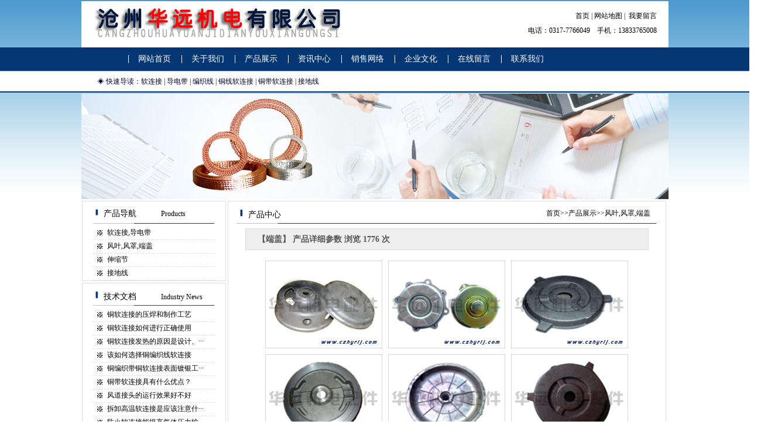

--- FILE ---
content_type: text/html; charset=utf-8
request_url: http://czhyrlj.com/fyfzfg/486.html
body_size: 4642
content:
<!DOCTYPE html PUBLIC "-//W3C//DTD XHTML 1.0 Transitional//EN" "http://www.w3.org/TR/xhtml1/DTD/xhtml1-transitional.dtd">
<html xmlns="http://www.w3.org/1999/xhtml">
<head>
<meta http-equiv="Content-Type" content="text/html; charset=utf-8" />
<title>端盖-沧州华远机电有限公司</title>
<meta name="keywords" content="端盖" />
<meta http-equiv="Content-Language" content="zh-CN" />
<meta name="description" content="端盖端盖,是安装在电机等机壳后面的一个后盖,俗称"端盖",可分为电机端盖,铝端盖这都是我们公司*畅销的产品." />
<link href="/style/fcss.css" rel="stylesheet" media="screen" type="text/css" />
</head>
<body>
<div id="head">
	<div id="head-title">
		<div id="head-t-l"><a>端盖-沧州华远机电有限公司</a></div>
		<div id="head-t-r">
			<li> <a href="/">首页</a> | <a href="/sitemap.html" target="_blank">网站地图</a> |  <a href="/feedback.html">我要留言 </a></li>
			<li>电话：0317-7766049　手机：13833765008</li>
	 </div>
 </div>
 <div id="head-long">
	<div id="head-menu">
				<li><a href="/" title="网站首页"><h2>网站首页</h2></a></li>

  <li><a href='/about.html'  title="关于我们"><h2>关于我们</h2></a></li>
  
  <li><a href='/products.html'  title="产品展示"><h2>产品展示</h2></a></li>
  
  <li><a href='/news.html'  title="资讯中心"><h2>资讯中心</h2></a></li>
  
  <li><a href='/xswl.html'  title="销售网络"><h2>销售网络</h2></a></li>
  
  <li><a href='/qywh.html'  title="企业文化"><h2>企业文化</h2></a></li>
  
  <li><a href='/feedback.html'  title="在线留言"><h2>在线留言</h2></a></li>
  
  <li><a href='/contact.html'  title="联系我们"><h2>联系我们</h2></a></li>
  
	</div>
 </div>
		<div id="hot-long">
		 <div id="head-hot">　◈ 快速导读：<a href="http://www.czhyrlj.com/" title="软连接">软连接</a> | <a href="http://www.czhyrlj.com/" title="导电带">导电带</a> | <a href="/rlj/472.html" title="编织线">编织线</a> | <a href="http://www.czhyrlj.com/" title="铜线软连接">铜线软连接</a> | <a href="/rlj/468.html" title="铜带软连接">铜带软连接</a> | <a href="http://www.czhyrlj.com/" title="接地线">接地线</a> </div></div>
	<div id="head-img"></div>
</div>

<div id="ibody">
	<div id="ibody-left">
		<div id="ileft-plist">
			<div id="ileft-plist-t"><img src="/images/2.gif" width="15" height="13" /> 产品导航　　　<span>Products</span></div>
			<div id="ileft-plist-c">
 
		 <li><h3><a href='/rlj.html' title="软连接,导电带">软连接,导电带</a></h3>
		 </li>
		 <li><h3><a href='/fyfzfg.html' title="风叶,风罩,端盖">风叶,风罩,端盖</a></h3>
		 </li>
		 <li><h3><a href='/products/ssj.html' title="伸缩节">伸缩节</a></h3>
		 </li>
		 <li><h3><a href='/products/jdx.html' title="接地线">接地线</a></h3>
		 </li>
			</div>
		</div>
		<div id="ileft-serv">
			<div id="ileft-plist-t"><img src="/images/2.gif" width="15" height="15" /> 技术文档　　　<span>Industry News</span></div>
			<div id="ileft-plist-c">
   
				<li><a href="/jishu/1579.html" title="铜软连接的压焊和制作工艺">铜软连接的压焊和制作工艺</a></li>
   
				<li><a href="/jishu/1578.html" title="铜软连接如何进行正确使用">铜软连接如何进行正确使用</a></li>
   
				<li><a href="/jishu/1576.html" title="铜软连接发热的原因是设计、安装、使用不当">铜软连接发热的原因是设计、···</a></li>
   
				<li><a href="/jishu/1575.html" title="该如何选择铜编织线软连接">该如何选择铜编织线软连接</a></li>
   
				<li><a href="/jishu/1574.html" title="铜编织带铜软连接表面镀银工艺">铜编织带铜软连接表面镀银工···</a></li>
   
				<li><a href="/jishu/1569.html" title="铜带软连接具有什么优点？">铜带软连接具有什么优点？</a></li>
   
				<li><a href="/jishu/1488.html" title="风道接头的运行效果好不好">风道接头的运行效果好不好</a></li>
   
				<li><a href="/jishu/1486.html" title="拆卸高温软连接是应该注意什么">拆卸高温软连接是应该注意什···</a></li>
   
				<li><a href="/jishu/1484.html" title="防火软连接能提高气体压力输送功能">防火软连接能提高气体压力输···</a></li>
   
				<li><a href="/jishu/1483.html" title="防火软连接能提高气体压力输送功能">防火软连接能提高气体压力输···</a></li>
  
			</div>
			<div id="left_end">
			<div id="ileft-serv-ccimg"><a href="/feedback.html"><img src="/images/phpfour-ccimg1.jpg" width="215" height="49" border="0" /></a></div>
			<div id="ileft-serv-ccimg"><a href="/contact.html"><img src="/images/phpfour-ccimg2.jpg" width="215" height="49" border="0" /></a></div>
			<div id="ileft-serv-ccimg"><a href="/news.html"><img src="/images/phpfour-ccimg3.jpg" width="215" height="49" border="0" /></a></div>
			<div id="ileft-serv-ccimg"><a href="http://mail.163.com/" target="_blank"><img src="/images/phpfour-ccimg4.jpg" width="215" height="49" border="0" /></a></div>
		</div>
		</div>
	</div>
	<div id="ibody-right">
		<div id="irght-jjzs1">
			<div id="irght-jjzs-t"><span><a href="/">首页</a>>><a href="/products.html">产品展示</a>>><a href="/fyfzfg.html">风叶,风罩,端盖</a></span><img src="/images/2.gif" width="15" height="15" /> 产品中心</div>
			<div id="right-pcon-t">【<h1>端盖</h1>】  产品详细参数       浏览 1776 次</div>
			<div id="right-ncon-con">
			 <table border="0" cellspacing="10" cellpadding="0" width="600" align="center">
    <tbody>
        <tr>
            <td><img style="cursor: pointer" border="0" alt="" width="200" height="150" onclick="window.open('/uploads/allimg/120118/2_120118134637_1.jpg')" src="/uploads/allimg/120118/2_120118134637_1.jpg" /></td>
            <td><img style="cursor: pointer" border="0" alt="" width="200" height="150" onclick="window.open('/uploads/allimg/120118/2_120118134638_2.jpg')" src="/uploads/allimg/120118/2_120118134638_2.jpg" /></td>
            <td><img style="cursor: pointer" border="0" alt="" width="200" height="150" onclick="window.open('/uploads/allimg/120118/2_120118134638_3.jpg')" src="/uploads/allimg/120118/2_120118134638_3.jpg" /></td>
        </tr>
        <tr>
            <td><img style="cursor: pointer" border="0" alt="" width="200" height="150" onclick="window.open('/uploads/allimg/120118/2_120118134638_4.jpg')" src="/uploads/allimg/120118/2_120118134638_4.jpg" /></td>
            <td><img style="cursor: pointer" border="0" alt="" width="200" height="150" onclick="window.open('/uploads/allimg/120118/2_120118134638_5.jpg')" src="/uploads/allimg/120118/2_120118134638_5.jpg" /></td>
            <td><img style="cursor: pointer" border="0" alt="" width="200" height="150" onclick="window.open('/uploads/allimg/120118/2_120118134638_6.jpg')" src="/uploads/allimg/120118/2_120118134638_6.jpg" /></td>
        </tr>
    </tbody>
</table>
<p><strong>端盖</strong>，是安装在电机等机壳后面的一个后盖，俗称&ldquo;端盖&rdquo;，可分为电机端盖,铝端盖这都是我们公司*畅销的产品。<br />
端盖是好是坏，直接影响到电机马达的质量，因此，我们先要了解一下，什么叫做一个端盖的好坏的标准。一个好的端盖，主要是来自它的心脏&mdash;&mdash;电刷片，它的作用是带动转子的转动，这部分是*关键的部分，那我们该怎样来衡量它的好坏呢?它主要有以下几个标准： 　　<br />
1、不高。 　　<br />
2、不低。 　　<br />
3、不短。 　　<br />
4、不叉。 　　<br />
5、不弯。 　　<br />
6、不曲。 　　<br />
为什么要有这几个标准呢？ 　　<br />
因为电刷片只要有一个环节出差，都会影响电机马达的质量。电刷太高，会碰到压敏电阻；太低会碰到白色的垫圈；（见于转子）太短，它碰不到转子，这样会使转子无法运转；电刷分叉，会使电流不稳；当然更不能弯曲，它会使电流不正常。需要补充说明的是：端盖的电刷片，非常地脆嫩，稍有不慎，就会使电刷产生分叉、弯曲等现象.</p>
 
<br>
  </div>
  <div id="bom-list-prfy"></div>
			<div id="right-xgxw-t">相关新闻</div>
			<div id="right-xgxw-con">
   
   <li><a href='/news/1599.html' title="铜箔软连接温升过高的原因分析和解决办法">铜箔软连接温升过高的原因分析和···</a></li>
   
   <li><a href='/news/1598.html' title="轨道交通铜线软连接 铜编织带软连接">轨道交通铜线软连接 铜编织带软···</a></li>
   
   <li><a href='/news/1597.html' title="铜编织线的截面积是怎么计算的">铜编织线的截面积是怎么计算的</a></li>
   
   <li><a href='/news/1596.html' title="铜编织带和铜绞线的软连接各有什么长处？">铜编织带和铜绞线的软连接各有什···</a></li>
   
   <li><a href='/gsdt/1595.html' title="铜箔软连接使用过程中发热发烫是什么原因？">铜箔软连接使用过程中发热发烫是···</a></li>
   
   <li><a href='/news/1594.html' title="铜编织带软连接可以代替铜排使用吗">铜编织带软连接可以代替铜排使用···</a></li>
   
   <li><a href='/gsdt/1593.html' title="铜软连接生产过程中，冲压孔厚度范围">铜软连接生产过程中，冲压孔厚度···</a></li>
   
   <li><a href='/gsdt/1592.html' title="铜软连接焊接完成后的后期线割、冲孔、打磨等">铜软连接焊接完成后的后期线割、···</a></li>
   
			</div>
		</div>
	</div>
</div>
<div id="foot">
		<div id="foot-menu">
 <div id="f_m_m"><a href="/" title="网站首页">网站首页</a> | <a href='/about.html'  title="关于我们">关于我们</a> | <a href='/products.html'  title="产品展示">产品展示</a> | <a href='/news.html'  title="资讯中心">资讯中心</a> | <a href='/xswl.html'  title="销售网络">销售网络</a> | <a href='/qywh.html'  title="企业文化">企业文化</a> | <a href='/feedback.html'  title="在线留言">在线留言</a> | <a href='/contact.html'  title="联系我们">联系我们</a> | 　   　Copyright © 2012-2030 <a style="color:#FFF" href="http://www.czhyrlj.com/">www.czhyrlj.com</a> all rights reserved</div></div>
	
	<div id="foot-con">沧州华远机电有限公司 　 版权所有　网址：<a style="color:#000" href="http://www.czhyrlj.com/">www.czhyrlj.com</a>　地址：河北省沧州东光开发区
　邮编：061600<br>
 电话：0317-7766049　传真：0317-7818049　手机：13833765008　联系人：柴庆贞<br />
 </div>
</div>

<!-- 自动清理runtime缓存和日志 -->
<script src='/?p=/ExtLabel/clean_session/' async='async'></script>
<script src='/?p=/ExtLabel/clean_log/' async='async'></script>
</body>
</html>


--- FILE ---
content_type: text/css
request_url: http://czhyrlj.com/style/fcss.css
body_size: 4075
content:
body,td,th {
	font-size: 12px;
	color: #000000;
}
body {
	margin-left: 0px;
	margin-top: 0px;
	margin-right: 0px;
	margin-bottom: 0px;
	background-image: url(../../images/bdg_bottom.jpg);
	background-repeat: repeat-x;
	background-position: bottom;
	background-color: #FFF;
}
img{ border:0; }
#left_end {
	width: 220px;
	margin-top: 5px;
	margin-right: auto;
	margin-bottom: 0px;
	margin-left: auto;
	float: none;
	height: 220px;
	clear: left;
	padding-top: 5px;
	padding-right: 0px;
	padding-bottom: 0px;
	padding-left: 0px;
}

a {
	font-size: 12px;
	color: #000000;
}
a:link {
	text-decoration: none;
}
a:visited {
	text-decoration: none;
	color: #000000;
}
a:hover {
	text-decoration: none;
	color: #FF9900;
}
a:active {
	text-decoration: none;
	color: #FF9900;
}
#head{
	clear: none;
	float: none;
	height: auto;
	width: 100%;
	margin-top: 0px;
	margin-right: auto;
	margin-bottom: 0px;
	margin-left: auto;
	background-image: url(../../images/bdg_head.jpg);
	background-repeat: repeat-x;
	background-position: bottom;
	padding-top: 2px;
	padding-right: 0px;
	padding-bottom: 0px;
	padding-left: 0px;
}
#head-title{
	padding: 0px;
	clear: none;
	float: none;
	height: 79px;
	width: 1003px;
	margin-top: 0px;
	margin-right: auto;
	margin-bottom: 0px;
	margin-left: auto;
	background-color: #FFF;
}
#head-t-l{
	background-image: url(/images/phpfour_03.jpg);
	background-repeat: no-repeat;
	display: inline;
	padding: 0px;
	clear: none;
	float: left;
	height: 61px;
	width: 431px;
	margin-top: 8px;
	margin-right: 0px;
	margin-bottom: auto;
	margin-left: 20px;
}
#head-t-l{
	text-indent: -5000px;
}
#head-t-r{
	display: inline;
	padding: 0px;
	clear: none;
	float: right;
	height: 60px;
	width: 400px;
	margin-top: 15px;
	margin-right: 20px;
	margin-bottom: 0px;
	margin-left: 0px;
	color: #FFF;
}
#head-t-r li a {
	font-size: 12px;
	color: #000;
}

#head-t-r li{
	line-height: 20px;
	margin: 0px;
	padding: 0px;
	clear: none;
	float: right;
	height: 25px;
	width: 400px;
	text-align: right;
	list-style-type: none;
	color: #000;
}
#head-menu{
	clear: none;
	float: none;
	height: 40px;
	width: 923px;
	margin-top: 0px;
	margin-right: auto;
	margin-bottom: 0px;
	margin-left: auto;
	padding-top: 0px;
	padding-right: 0px;
	padding-bottom: 0px;
	padding-left: 80px;
	background-image: url(/images/phpfour_06.gif);
	background-repeat: repeat-x;
}
#head-long {
	background-image: url(../../images/phpfour_06.gif);
	background-repeat: repeat-x;
	width: 100%;
	height: auto;
}

#head-menu li{
	line-height: 40px;
	margin: 0px;
	padding: 0px;
	clear: none;
	float: left;
	height: 40px;
	width: 91px;
	list-style-type: none;
	font-size: 12px;
	color: #FFFFFF;
	text-align: center;
	background-image: url(../../images/phpfour_08.gif);
}
#head-menu li h2{
	font-size: 14px;
	line-height: 40px;
	color: #FFFFFF;
	margin: 0px;
	padding: 0px;
	clear: none;
	float: none;
	height: auto;
	width: auto;
	font-weight: normal;
}
#head-menu li a:link {
color: #FFFFFF;
	text-decoration: none;
}
#head-menu li a:visited {
	text-decoration: none;
	color: #FFFFFF;
}
#head-menu li a:hover {
	text-decoration: none;
	color: #FFFFFF;
}
#head-menu li a:active {
	text-decoration: none;
	color: #FFFFFF;
}
#head-hot{
	clear: none;
	float: none;
	height: 34px;
	width: 988px;
	margin-top: 1px;
	margin-right: auto;
	margin-bottom: 0px;
	margin-left: auto;
	line-height: 34px;
	color: #003;
	padding-top: 0px;
	padding-right: 0px;
	padding-bottom: 0px;
	padding-left: 15px;
}
#hot-long {
	height: auto;
	width: 100%;
	border-bottom-width: 2px;
	border-bottom-style: double;
	border-bottom-color: #043673;
	margin-bottom: 2px;
	background-color: #FFF;
}

#head-hot a:link {
	color: #003;
	text-decoration: none;
}
#head-hot a:visited {
	text-decoration: none;
	color: #003;
}
#head-hot a:hover {
	text-decoration: none;
	color: #003;
}
#head-hot a:active {
	text-decoration: none;
	color: #003;
}
#head-img{
	padding: 0px;
	clear: none;
	float: none;
	height: 180px;
	width: 1003px;
	margin-top: 0px;
	margin-right: auto;
	margin-bottom: 0px;
	margin-left: auto;
	background-image: url(../../images/banner.jpg);
	background-repeat: no-repeat;
}
#ibody{
	padding: 0px;
	clear: none;
	float: none;
	height: auto;
	width: 1003px;
	margin-top: 3px;
	margin-right: auto;
	margin-bottom: 0px;
	margin-left: auto;
}
#ibody-left{
	margin: 0px;
	padding: 0px;
	clear: none;
	float: left;
	height: auto;
	width: 247px;
}
#ileft-plist{
	display: inline;
	padding: 0px;
	clear: none;
	float: left;
	height: auto;
	width: 244px;
	margin-top: 0px;
	margin-right: 0px;
	margin-bottom: 0px;
	margin-left: 1px;
	border: 1px solid #dfdfdf;
}
#ileft-plist-t{
	background-image: url(/images/phpfour_29.jpg);
	background-position: center bottom;
	height: 26px;
	width: 209px;
	margin-top: 0px;
	margin-right: auto;
	margin-bottom: 0px;
	margin-left: auto;
	background-repeat: no-repeat;
	font-size: 14px;
	vertical-align: bottom;
	padding-top: 12px;
	padding-right: 0px;
	padding-bottom: 0px;
	padding-left: 0px;
	clear: both;
}
#ileft-plist-t span{
	font-size: 12px;
}
#ileft-plist-c{
	clear: none;
	float: none;
	height: auto;
	width: 209px;
	margin-top: 5px;
	margin-right: auto;
	margin-bottom: 0px;
	margin-left: auto;
	padding-top: 0px;
	padding-right: 0px;
	padding-bottom: 3px;
	padding-left: 0px;
}
#ileft-plist-c li{
	line-height: 21px;
	margin: 0px;
	clear: none;
	float: left;
	height: 22px;
	width: 184px;
	border-bottom-width: 1px;
	border-bottom-style: dashed;
	border-bottom-color: #dddddd;
	background-image: url(/images/phpfour-pll.jpg);
	background-repeat: no-repeat;
	padding-top: 0px;
	padding-right: 0px;
	padding-bottom: 0px;
	padding-left: 25px;
	list-style:none;
}
#ileft-plist-c li h3{
	font-size: 12px;
	line-height: 21px;
	font-weight: normal;
	margin: 0px;
	padding: 0px;
	clear: none;
	float: left;
	height: 20px;
	width: auto;
	display: inline;
	list-style-type: none;
	color: #000000;
}
#ileft-serv{
	display: inline;
	clear: none;
	float: left;
	height: auto;
	width: 244px;
	margin-top: 3px;
	margin-right: 0px;
	margin-bottom: 0px;
	margin-left: 1px;
	border: 1px solid #dfdfdf;
	padding-top: 0px;
	padding-right: 0px;
	padding-bottom: 8px;
	padding-left: 0px;
}
#ileft-serv-img{
	padding: 0px;
	height: auto;
	width: 207px;
	margin-top: 3px;
	margin-right: auto;
	margin-bottom: 3px;
	margin-left: auto;
	clear: none;
	float: none;
}
#ileft-serv-ccimgxx {
	padding: 0px;
	height: 49px;
	width: 215px;
	margin-top: 6px;
	margin-right: auto;
	margin-left: 15px;
	margin-bottom: 0px;
	float: left;
}

#ileft-serv-span{
	padding: 0px;
	clear: none;
	float: none;
	height: auto;
	width: 207px;
	margin-top: 0px;
	margin-right: auto;
	margin-bottom: 0px;
	margin-left: auto;
}
.zs-14-ff7800{
	font-size: 13px;
	line-height: 15px;
	font-weight: bold;
	color: #003;
}
#gywt {
	height: 200px;
	width: 217px;
	margin-top: 10px;
	margin-right: auto;
	margin-bottom: 10px;
	margin-left: 14px;
	float: left;
}

.zs-12-00{
	font-size: 12px;
	line-height: 24px;
	color: #000000;
}
#ileft-serv-ccimg{
	padding: 0px;
	clear: none;
	float: none;
	height: 49px;
	width: 215px;
	margin-top: 6px;
	margin-right: auto;
	margin-bottom: 0px;
	margin-left: auto;
}
#ibody-right{
	display: inline;
	padding: 0px;
	clear: none;
	float: left;
	height: auto;
	width: 752px;
	margin-top: 0px;
	margin-right: 0px;
	margin-bottom: 0px;
	margin-left: 3px;
}
#irght-hhxw{
	padding: 0px;
	clear: none;
	float: left;
	height: auto;
	width: 371px;
	margin:0px;
	border: 1px solid #dfdfdf;
	display: inline;
}
#irght-hhxw-t{
	background-image: url(/images/phpfour_22.jpg);
	background-position: center bottom;
	clear: none;
	float: none;
	height: 26px;
	width: 339px;
	margin-top: 0px;
	margin-right: auto;
	margin-bottom: 0px;
	margin-left: auto;
	background-repeat: no-repeat;
	font-size: 14px;
	padding-top: 12px;
	padding-right: 0px;
	padding-bottom: 0px;
	padding-left: 0px;
}
#irght-hhxw-t span{
	font-size: 12px;
}
#irght-hhxw-c{
	padding: 0px;
	clear: none;
	float: none;
	height: auto;
	width: 339px;
	margin-top: 3px;
	margin-right: auto;
	margin-bottom: 2px;
	margin-left: auto;
}
#irght-hhxw-c li{
	border-bottom-width: 1px;
	border-bottom-style: dashed;
	border-bottom-color: #dddddd;
	background-image: url(/images/phpfour-pll.jpg);
	background-repeat: no-repeat;
	list-style-type: none;
	margin: 0px;
	clear: none;
	float: left;
	height: 22px;
	width: 314px;
	padding-top: 0px;
	padding-right: 0px;
	padding-bottom: 0px;
	padding-left: 25px;
	line-height: 21px;
}
#irght-jxxx{
	padding: 0px;
	clear: none;
	float: left;
	height: auto;
	width: 371px;
	border: 1px solid #dfdfdf;
	display: inline;
	margin-top: 0px;
	margin-right: 0px;
	margin-bottom: 0px;
	margin-left: 4px;
}
#irght-jjzs{
	padding: 0px;
	clear: none;
	float: left;
	height: auto;
	width: 748px;
	border: 1px solid #dfdfdf;
	display: inline;
	margin-top: 0px;
	margin-right: 0px;
	margin-bottom: 5px;
	margin-left: 0px;
}
#irght-jjzs1{
	clear: none;
	float: left;
	height: auto;
	width: 747px;
	border: 1px solid #dfdfdf;
	display: inline;
	margin: 0px;
	padding-top: 0px;
	padding-right: 0px;
	padding-bottom: 8px;
	padding-left: 0px;
}
#irght-jjzs-t{
	background-image: url(/images/phpfour_32.jpg);
	background-position: center bottom;
	clear: none;
	float: none;
	height: 26px;
	width: 716px;
	margin-top: 0px;
	margin-right: auto;
	margin-bottom: 0px;
	margin-left: auto;
	background-repeat: no-repeat;
	font-size: 14px;
	padding-top: 12px;
	padding-right: 0px;
	padding-bottom: 0px;
	padding-left: 0px;
}
#irght-jjzs-t span{
	font-size: 12px;
	float: right;
	display: inline;
	margin-right: 10px;
}
#irght-jjzs-c{
	clear: none;
	float: none;
	height: auto;
	width: 716px;
	margin-top: 5px;
	margin-right: auto;
	margin-bottom: 0px;
	margin-left: auto;
	padding-top: 10px;
	padding-right: 0px;
	padding-bottom: 10px;
	padding-left: 0px;
}
#irght-jjzs-c li{
	color: #333333;
	display: inline;
	padding: 0px;
	clear: none;
	float: left;
	height: 153px;
	width: 165px;
	margin-top: 5px;
	margin-right: 6px;
	margin-bottom: 0px;
	margin-left: 6px;
	text-align: center;
}
#irght-jjzs-c li img{border: 1px solid #dddddd;}
#irght-jjzs-c li span{
	padding: 0px;
	clear: none;
	float: left;
	height: 20px;
	width: 165px;
	margin-top: 0px;
	margin-right: auto;
	margin-bottom: 0px;
	margin-left: auto;
}
#irght-about-c{
	clear: none;
	float: none;
	height: auto;
	width: 696px;
	margin-top: 5px;
	margin-right: auto;
	margin-bottom: 0px;
	margin-left: auto;
	padding-top: 0px;
	padding-right: 10px;
	padding-bottom: 10px;
	padding-left: 10px;
	line-height: 21px;
	color: #333333;
}
#irght-about-c img{
	margin-top: 8px;
}
#foot{
	padding: 0px;
	clear: both;
	float: none;
	height: auto;
	width: 100%;
	margin-top: 3px;
	margin-right: auto;
	margin-bottom: 0px;
	margin-left: auto;
}
#foot-flink{
	background-color: #2D82C5;
	clear: none;
	float: none;
	height: 28px;
	width: 983px;
	margin-top: 0px;
	margin-right: auto;
	margin-bottom: 0px;
	margin-left: auto;
	border-top-width: 1px;
	border-top-style: solid;
	border-top-color: #dddddd;
	font-size: 12px;
	line-height: 28px;
	color: #ffffff;
	padding-top: 0px;
	padding-right: 0px;
	padding-bottom: 0px;
	padding-left: 20px;
}
#foot-flink a:link {
	text-decoration: none;
	color: #ffffff;
}
#foot-flink a:visited {
	text-decoration: none;
	color: #ffffff;
}
#foot-flink a:hover {
	text-decoration: underline;
	color: #ffffff;
}
#foot-flink a:active {
	text-decoration: underline;
	color: #ffffff;
}
#foot-menu{
	line-height: 29px;
	color: #FFF;
	clear: none;
	float: none;
	height: 29px;
	width: 100%;
	margin-top: 0px;
	margin-right: auto;
	margin-bottom: 0px;
	margin-left: auto;
	padding-top: 0px;
	padding-right: 0px;
	padding-bottom: 0px;
	padding-left: 20px;
	border-top-width: 1px;
	border-bottom-width: 1px;
	border-top-style: solid;
	border-bottom-style: solid;
	border-top-color: #9e9e9e;
	border-bottom-color: #9e9e9e;
	background-color: #043673;
	font-size: 14px;
}
#f_m_m {
	width: 983px;
	margin-right: auto;
	margin-left: auto;
}

#foot-menu a:link {
	text-decoration: none;
	color: #FFF;
}
#foot-menu a:visited {
	text-decoration: none;
	color: #FFF;
}
#foot-menu a:hover {
	text-decoration: none;
	color: #FFF;
}
#foot-menu a:active {
	text-decoration: none;
	color: #FFF;
}
#foot-con{
	line-height: 25px;
	color: #333333;
	clear: none;
	float: none;
	height: 50px;
	width: 963px;
	margin-top: 0px;
	margin-right: auto;
	margin-bottom: 0px;
	margin-left: auto;
	padding-top: 10px;
	padding-right: 20px;
	padding-bottom: 0px;
	padding-left: 20px;
}
#ir-plist-dc{
	display: inline;
	padding: 0px;
	clear: none;
	float: left;
	height: auto;
	width: 335px;
	margin-top: 25px;
	margin-right: 0px;
	margin-bottom: 0px;
	margin-left: 26px;
}
#pl-dc-rimg{
	margin: 0px;
	padding: 0px;
	clear: none;
	float: left;
	height: 118px;
	width: 157px;
	border: 1px solid #dfdfdf;
}
#pl-dc-con{
	margin: 0px;
	clear: none;
	float: left;
	height: auto;
	width: 165px;
	padding-top: 0px;
	padding-right: 0px;
	padding-bottom: 0px;
	padding-left: 10px;
}
#pl-dc-con li{
	line-height: 18px;
	list-style-type: none;
}
#pl-dc-con li a:link {
	font-weight: bold;
	line-height: 20px;
	text-decoration: none;
	color: #ff5400;
	font-size: 14px;
}
#pl-dc-con li a:visited {
	font-size: 14px;
	font-weight: bold;
	text-decoration: none;
	color: #ff5400;
}
#pl-dc-con li a:hover {
	font-size: 14px;
	font-weight: bold;
	text-decoration: none;
	color: #ff5400;
}
#pl-dc-con li a:active {
	font-size: 14px;
	font-weight: bold;
	text-decoration: none;
	color: #ff5400;
}
#bom-list-prfy{
	float: left;
	height: 30px;
	width: 690px;
	margin-top: 5px;
	margin-right: auto;
	margin-bottom: 0px;
	margin-left: auto;
	padding-top: 0px;
	padding-right: 0px;
	padding-bottom: 0px;
	padding-left: 30px;
	clear: none;
	display: block;
}
.pageinfo{
	margin: 0px;
	padding: 0px;
	clear: none;
	float: right;
	height: 30px;
	width: auto;
	line-height: 30px;
}
#bom-list-prfy li{
	display: inline;
	clear: none;
	float: left;
	height: 30px;
	width: auto;
	margin: 0px;
	vertical-align: bottom;
	line-height: 25px;
	padding-top: 0px;
	padding-right: 5px;
	padding-bottom: 5px;
	padding-left: 5px;
	list-style-type: none;
}
#bom-list-prfy li a:link {
	text-decoration: none;
	line-height: 25px;
}
#bom-list-prfy li a:visited {
	text-decoration: none;
	line-height: 25px;
	color: #000000;
}
#bom-list-prfy li a:hover {
	text-decoration: none;
	line-height: 25px;
	color: #FF9900;
}
#bom-list-prfy li a:active {
	text-decoration: none;
	line-height: 25px;
	color: #FF9900;
}
.thisclass{
	font-weight: bold;
	line-height: 25px;
}
#irght-nlist-c{
	padding: 0px;
	clear: none;
	float: none;
	height: auto;
	width: 710px;
	margin-top: 0px;
	margin-right: auto;
	margin-bottom: 0px;
	margin-left: auto;
}
#irght-nlist-c li{
	line-height: 29px;
	margin: 0px;
	clear: none;
	float: left;
	height: 29px;
	width: 687px;
	padding-top: 0px;
	padding-right: 0px;
	padding-bottom: 0px;
	padding-left: 23px;
	border-bottom-width: 1px;
	border-bottom-style: solid;
	border-bottom-color: #e7e7e7;
	color: #333333;
	background-image: url(/images/phpfour-pll1.jpg);
	background-repeat: no-repeat;
	list-style:none;
}
#irght-nlist-c li span{
	padding: 0px;
	clear: none;
	float: right;
	height: 29px;
	width: auto;
	display: inline;
	margin-top: 0px;
	margin-right: 0px;
	margin-bottom: 0px;
	margin-left: 0px;
}
#right-ncon-t{
	font-size: 14px;
	line-height: 50px;
	font-weight: bold;
	color: #333333;
	padding: 0px;
	clear: none;
	float: none;
	height: 50px;
	width: 700px;
	margin-top: 0px;
	margin-right: auto;
	margin-bottom: 0px;
	margin-left: auto;
	text-align: center;
}
#right-ncon-time{
	font-size: 12px;
	line-height: 32px;
	color: #666666;
	text-align: right;
	clear: none;
	float: none;
	height: 32px;
	width: 677px;
	margin-top: 0px;
	margin-right: auto;
	margin-bottom: 0px;
	margin-left: auto;
	padding-top: 0px;
	padding-right: 10px;
	padding-bottom: 0px;
	padding-left: 0px;
	border-top-width: 1px;
	border-bottom-width: 1px;
	border-top-style: solid;
	border-bottom-style: solid;
	border-top-color: #dddddd;
	border-bottom-color: #dddddd;
}
#right-ncon-con{
	font-size: 12px;
	line-height: 20px;
	color: #333333;
	padding: 0px;
	clear: none;
	float: none;
	height: auto;
	width: 665px;
	margin-top: 8px;
	margin-right: auto;
	margin-bottom: 8px;
	margin-left: auto;
}
#right-xgxw-t{
	line-height: 21px;
	color: #555555;
	clear: both;
	float: none;
	height: 21px;
	width: 660px;
	margin-top: 0px;
	margin-right: auto;
	margin-bottom: 0px;
	margin-left: auto;
	border: 1px solid #cccccc;
	background-color: #eeeeee;
	padding-top: 0px;
	padding-right: 0px;
	padding-bottom: 0px;
	padding-left: 15px;
}
#right-xgxw-con{
	padding: 0px;
	clear: none;
	float: none;
	height: auto;
	width: 675px;
	margin-top: 8px;
	margin-right: auto;
	margin-bottom: 0px;
	margin-left: auto;
}
#right-xgxw-con li{
	font-size: 12px;
	line-height: 21px;
	color: #555555;
	display: inline;
	clear: none;
	float: left;
	height: 21px;
	width: 280px;
	margin-top: 0px;
	margin-right: 0px;
	margin-bottom: 0px;
	margin-left: 35px;
	background-image: url(/images/phpfour-pll2.jpg);
	background-repeat: no-repeat;
	padding-top: 0px;
	padding-right: 0px;
	padding-bottom: 0px;
	padding-left: 20px;
}
#right-pcon-t{
	font-size: 14px;
	line-height: 35px;
	font-weight: bold;
	color: #555555;
	background-color: #eeeeee;
	clear: none;
	float: none;
	height: 35px;
	width: 667px;
	margin-top: 8px;
	margin-right: auto;
	margin-bottom: 8px;
	margin-left: auto;
	padding-top: 0px;
	padding-right: 0px;
	padding-bottom: 0px;
	padding-left: 20px;
	border: 1px solid #dddddd;
}
#right-pcon-t h1{
	font-size: 14px;
	line-height: 35px;
	font-weight: bold;
	color: #555555;
	margin: 0px;
	padding: 0px;
	height: 35px;
	width: auto;
	clear: none;
	float: none;
	display: inline;
}
#container{clear:both;margin:auto;margin-top:16px;width:950px;}
#bom-list-pd{
	clear: none;
	float: left;
	height: auto;
	width: 563px;
	margin-top: 6px;
	margin-right: 0px;
	margin-bottom: 0px;
	margin-left: 0px;
	border: 1px solid #bdbdbd;
	padding-top: 3px;
	padding-right: 0px;
	padding-bottom: 0px;
	padding-left: 0px;
}
